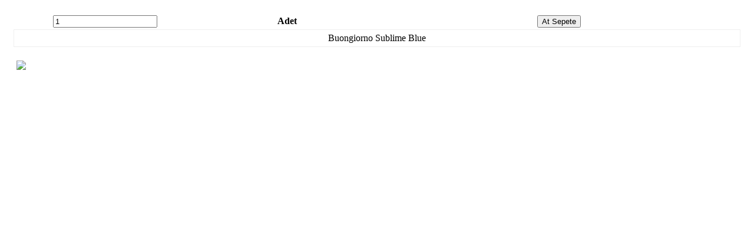

--- FILE ---
content_type: text/html; charset=utf-8
request_url: https://www.kehribargida.com.tr/SepeteAt.aspx?UrunID=1359&&Marka=Buongiorno&&Model=Buongiorno%20Sublime%20Blue&&StokKodu=S%C4%B1c23&&Resim=SublimeBlu.jpg&&Fiyat=719,94
body_size: 10332
content:

<!DOCTYPE html>

<html xmlns="http://www.w3.org/1999/xhtml">
<head><title>
	Sepete At
</title><meta charset="utf-8" /><link rel="SHORTCUT ICON" href="ikon.png" /><meta http-equiv="X-UA-Compatible" content="IE=edge" /><meta name="viewport" content="width=device-width, initial-scale=1" /><meta name="author" content="Umut Aras" /><link href="Panel/vendor/bootstrap/css/bootstrap.min.css" rel="stylesheet" /><link href="Panel/dist/css/sb-admin-2.css" rel="stylesheet" /><link href="Panel/vendor/font-awesome/css/font-awesome.min.css" rel="stylesheet" type="text/css" /></head>
<body  oncontextmenu="return false;">
    <form name="form1" method="post" action="./SepeteAt.aspx?UrunID=1359&amp;&amp;&amp;&amp;&amp;&amp;Marka=Buongiorno&amp;Model=Buongiorno+Sublime+Blue&amp;StokKodu=S%u0131c23&amp;Resim=SublimeBlu.jpg&amp;Fiyat=719%2c94" onsubmit="javascript:return WebForm_OnSubmit();" id="form1">
<div>
<input type="hidden" name="ToolkitScriptManager1_HiddenField" id="ToolkitScriptManager1_HiddenField" value="" />
<input type="hidden" name="__EVENTTARGET" id="__EVENTTARGET" value="" />
<input type="hidden" name="__EVENTARGUMENT" id="__EVENTARGUMENT" value="" />
<input type="hidden" name="__VIEWSTATE" id="__VIEWSTATE" value="aO8UJltuZSMch58TzvY2srEDuwS/QQlNEO243l/qsGT+lA6bJ4PGR3FHmeDpg/hmVc3tPgyXVXeWUg8OsyvQqvM0Ol8/1KUlWXK1lITUCMI=" />
</div>

<script type="text/javascript">
//<![CDATA[
var theForm = document.forms['form1'];
if (!theForm) {
    theForm = document.form1;
}
function __doPostBack(eventTarget, eventArgument) {
    if (!theForm.onsubmit || (theForm.onsubmit() != false)) {
        theForm.__EVENTTARGET.value = eventTarget;
        theForm.__EVENTARGUMENT.value = eventArgument;
        theForm.submit();
    }
}
//]]>
</script>


<script src="/WebResource.axd?d=pynGkmcFUV13He1Qd6_TZMayecKUkYuLSoXX5Tb0CnMWCiTUOjDV9ieYmeqezdG_fcmSR_AgN9sNp6UwOtggZg2&amp;t=638901644248157332" type="text/javascript"></script>


<script src="/ScriptResource.axd?d=nv7asgRUU0tRmHNR2D6t1NOF_t5NSdo9_dDJvc8PuphZhBRdt57tbec8q9rGl1kEtje8h2u2-NqFBQ6ZZycwmEL4BolF-ZtEvnv2weYM1EX6k4Mdfwp_WnM2-alQ9yz5WGjgbwD7r970GntU67Uasw2&amp;t=ffffffff93d1c106" type="text/javascript"></script>
<script type="text/javascript">
//<![CDATA[
var __cultureInfo = {"name":"tr-TR","numberFormat":{"CurrencyDecimalDigits":2,"CurrencyDecimalSeparator":",","IsReadOnly":true,"CurrencyGroupSizes":[3],"NumberGroupSizes":[3],"PercentGroupSizes":[3],"CurrencyGroupSeparator":".","CurrencySymbol":"₺","NaNSymbol":"NaN","CurrencyNegativePattern":1,"NumberNegativePattern":1,"PercentPositivePattern":2,"PercentNegativePattern":2,"NegativeInfinitySymbol":"-∞","NegativeSign":"-","NumberDecimalDigits":2,"NumberDecimalSeparator":",","NumberGroupSeparator":".","CurrencyPositivePattern":0,"PositiveInfinitySymbol":"∞","PositiveSign":"+","PercentDecimalDigits":2,"PercentDecimalSeparator":",","PercentGroupSeparator":".","PercentSymbol":"%","PerMilleSymbol":"‰","NativeDigits":["0","1","2","3","4","5","6","7","8","9"],"DigitSubstitution":1},"dateTimeFormat":{"AMDesignator":"ÖÖ","Calendar":{"MinSupportedDateTime":"\/Date(-62135596800000)\/","MaxSupportedDateTime":"\/Date(253402289999999)\/","AlgorithmType":1,"CalendarType":1,"Eras":[1],"TwoDigitYearMax":2029,"IsReadOnly":true},"DateSeparator":".","FirstDayOfWeek":1,"CalendarWeekRule":0,"FullDateTimePattern":"d MMMM yyyy dddd HH:mm:ss","LongDatePattern":"d MMMM yyyy dddd","LongTimePattern":"HH:mm:ss","MonthDayPattern":"d MMMM","PMDesignator":"ÖS","RFC1123Pattern":"ddd, dd MMM yyyy HH\u0027:\u0027mm\u0027:\u0027ss \u0027GMT\u0027","ShortDatePattern":"d.MM.yyyy","ShortTimePattern":"HH:mm","SortableDateTimePattern":"yyyy\u0027-\u0027MM\u0027-\u0027dd\u0027T\u0027HH\u0027:\u0027mm\u0027:\u0027ss","TimeSeparator":":","UniversalSortableDateTimePattern":"yyyy\u0027-\u0027MM\u0027-\u0027dd HH\u0027:\u0027mm\u0027:\u0027ss\u0027Z\u0027","YearMonthPattern":"MMMM yyyy","AbbreviatedDayNames":["Paz","Pzt","Sal","Çar","Per","Cum","Cmt"],"ShortestDayNames":["Pa","Pt","Sa","Ça","Pe","Cu","Ct"],"DayNames":["Pazar","Pazartesi","Salı","Çarşamba","Perşembe","Cuma","Cumartesi"],"AbbreviatedMonthNames":["Oca","Şub","Mar","Nis","May","Haz","Tem","Ağu","Eyl","Eki","Kas","Ara",""],"MonthNames":["Ocak","Şubat","Mart","Nisan","Mayıs","Haziran","Temmuz","Ağustos","Eylül","Ekim","Kasım","Aralık",""],"IsReadOnly":true,"NativeCalendarName":"Miladi Takvim","AbbreviatedMonthGenitiveNames":["Oca","Şub","Mar","Nis","May","Haz","Tem","Ağu","Eyl","Eki","Kas","Ara",""],"MonthGenitiveNames":["Ocak","Şubat","Mart","Nisan","Mayıs","Haziran","Temmuz","Ağustos","Eylül","Ekim","Kasım","Aralık",""]},"eras":[1,"MS",null,0]};//]]>
</script>

<script src="/ScriptResource.axd?d=mot4wPY2UPdk4TZIxKq7uZl5QqiF8d2JHm1joZWcW5m7XCuDLn-W7SutsIlqr2CN2WEeC1Fw1-bS65hGn04IFfT7JOIvbUCcamtysgGq9t9c2XhYQwKsFbd6ZArU7Mu30&amp;t=ffffffffb9f20bde" type="text/javascript"></script>
<script type="text/javascript">
//<![CDATA[
if (typeof(Sys) === 'undefined') throw new Error('ASP.NET Ajax istemci tarafı çerçevesi yüklenemedi.');
//]]>
</script>

<script src="/ScriptResource.axd?d=GXsFJvS8ShiAY8R0lJdulQUbVfWuWyckz98MZEgs6OSMcV-TVua99Cs9Xc5801X7M7N3bhVHg6l5bDpN5AcNflVHpuXI-aW3OEObvHbTXCs8-dfzOpXIuUQV8Q9_DwTgsww_hBbcmbxrNF3oa_GAfQ2&amp;t=ffffffffb9f20bde" type="text/javascript"></script>
<script src="/SepeteAt.aspx?_TSM_HiddenField_=ToolkitScriptManager1_HiddenField&amp;_TSM_CombinedScripts_=%3b%3bAjaxControlToolkit%2c+Version%3d3.0.31106.0%2c+Culture%3dneutral%2c+PublicKeyToken%3d28f01b0e84b6d53e%3atr-TR%3a86f3ec8f-e11f-41a4-a4db-54c6e3efc9b3%3a475a4ef5%3aeffe2a26%3a3ac3e789" type="text/javascript"></script>
<script type="text/javascript">
//<![CDATA[
function WebForm_OnSubmit() {
if (typeof(ValidatorOnSubmit) == "function" && ValidatorOnSubmit() == false) return false;
return true;
}
//]]>
</script>

<div>

	<input type="hidden" name="__VIEWSTATEGENERATOR" id="__VIEWSTATEGENERATOR" value="E3DA7092" />
</div>
                    <script type="text/javascript">
//<![CDATA[
Sys.WebForms.PageRequestManager._initialize('ToolkitScriptManager1', 'form1', [], [], [], 90, '');
//]]>
</script>

<div id="wrapper" style="padding: 15px">
            <div class="row">
                <div class="col-lg-12">
                    <div class="panel panel-default">
                        <div class="panel-heading">
                            <div class="row">
                                <div class="col-lg-12">
                                    <table style="width: 100%">
                                        <tr>
                                            <td style="width: 25%" valign="middle" align="center">
                                            <input name="AdetTextBox" type="text" value="1" id="AdetTextBox" tabindex="1" class="form-control" autocomplete="off" /> 
                                                   
                                            </td>
                                            <td style="width: 25%; font-weight: bold;" valign="middle" align="center">
                                            Adet<span id="RequiredFieldValidator3" style="color:Red;display:none;">!!!</span>
                                            </td>
                                            <td style="width: 50%" valign="middle" align="center">
                                            <input type="submit" name="ButtonAtSepete" value="At Sepete" onclick="javascript:WebForm_DoPostBackWithOptions(new WebForm_PostBackOptions(&quot;ButtonAtSepete&quot;, &quot;&quot;, true, &quot;Ekle&quot;, &quot;&quot;, false, false))" id="ButtonAtSepete" tabindex="20" class="btn btn-xl btn-success btn-block" />  
                                            </td>
                                        </tr>
                                    </table>
                                </div>
                             </div>                            
                        </div>
                        <div class="panel-body">
                            <div class="row" style="padding: 5px; border: 1px solid #EFEFEF; text-align: center; font-size: medium">
                                <span id="LabelModel">Buongiorno Sublime Blue</span>                            
                             </div>
                            <br />
                            <div class="row" style="padding: 5px">
                                 <img id="ImageResim" src="Panel/Dokumanlar/SublimeBlu.jpg" style="width:100%;border-width:0px;" />                                  
                             </div>
                        </div>
                        <!-- /.panel-body -->
                    </div>
                    <!-- /.panel -->
                </div>
                <!-- /.col-lg-12 -->
            </div>
        </div>
    
<script type="text/javascript">
//<![CDATA[
var Page_Validators =  new Array(document.getElementById("RequiredFieldValidator3"));
//]]>
</script>

<script type="text/javascript">
//<![CDATA[
var RequiredFieldValidator3 = document.all ? document.all["RequiredFieldValidator3"] : document.getElementById("RequiredFieldValidator3");
RequiredFieldValidator3.controltovalidate = "AdetTextBox";
RequiredFieldValidator3.display = "Dynamic";
RequiredFieldValidator3.validationGroup = "Ekle";
RequiredFieldValidator3.evaluationfunction = "RequiredFieldValidatorEvaluateIsValid";
RequiredFieldValidator3.initialvalue = "";
//]]>
</script>


<script type="text/javascript">
//<![CDATA[
(function() {var fn = function() {$get('ToolkitScriptManager1_HiddenField').value = '';Sys.Application.remove_init(fn);};Sys.Application.add_init(fn);})();
var Page_ValidationActive = false;
if (typeof(ValidatorOnLoad) == "function") {
    ValidatorOnLoad();
}

function ValidatorOnSubmit() {
    if (Page_ValidationActive) {
        return ValidatorCommonOnSubmit();
    }
    else {
        return true;
    }
}
        Sys.Application.add_init(function() {
    $create(Sys.Extended.UI.FilteredTextBoxBehavior, {"FilterType":2,"id":"FilteredTextBoxExtender4"}, null, null, $get("AdetTextBox"));
});

document.getElementById('RequiredFieldValidator3').dispose = function() {
    Array.remove(Page_Validators, document.getElementById('RequiredFieldValidator3'));
}
//]]>
</script>
</form>
</body>
</html>


--- FILE ---
content_type: application/x-javascript
request_url: https://www.kehribargida.com.tr/SepeteAt.aspx?_TSM_HiddenField_=ToolkitScriptManager1_HiddenField&_TSM_CombinedScripts_=%3b%3bAjaxControlToolkit%2c+Version%3d3.0.31106.0%2c+Culture%3dneutral%2c+PublicKeyToken%3d28f01b0e84b6d53e%3atr-TR%3a86f3ec8f-e11f-41a4-a4db-54c6e3efc9b3%3a475a4ef5%3aeffe2a26%3a3ac3e789
body_size: 11792
content:
//START Common.Common.js
(function(){var scriptName="ExtendedCommon";function execute(){var u="WatermarkChanged",t="HTML",s="BODY",r="hiddenInputToUpdateATBuffer_CommonToolkitScripts",q="HTMLEvents",d="mousemove",b="MouseEvents",a="UIEvents",c="display",p="DXImageTransform.Microsoft.Alpha",j="value",o="absolute",n="hidden",e="none",k="px",i="element",m="undefined",l=null,h=false,g="Sys.Extended.UI.BoxSide",f=true,version=Sys.version;if(!version&&!Sys._versionChecked){Sys._versionChecked=f;throw new Error("AjaxControlToolkit requires ASP.NET Ajax 4.0 scripts. Ensure the correct version of the scripts are referenced. If you are using an ASP.NET ScriptManager, switch to the AjaxScriptManager in System.Web.Ajax.dll, or use the ToolkitScriptManager in AjaxControlToolkit.dll.");}Type.registerNamespace("Sys.Extended.UI");Sys.Extended.UI.BoxSide=function(){};Sys.Extended.UI.BoxSide.prototype={Top:0,Right:1,Bottom:2,Left:3};Sys.Extended.UI.BoxSide.registerEnum(g,h);Sys.Extended.UI._CommonToolkitScripts=function(){};Sys.Extended.UI._CommonToolkitScripts.prototype={_borderStyleNames:["borderTopStyle","borderRightStyle","borderBottomStyle","borderLeftStyle"],_borderWidthNames:["borderTopWidth","borderRightWidth","borderBottomWidth","borderLeftWidth"],_paddingWidthNames:["paddingTop","paddingRight","paddingBottom","paddingLeft"],_marginWidthNames:["marginTop","marginRight","marginBottom","marginLeft"],getCurrentStyle:function(b,c,d){var a=l;if(b){if(b.currentStyle)a=b.currentStyle[c];else if(document.defaultView&&document.defaultView.getComputedStyle){var e=document.defaultView.getComputedStyle(b,l);if(e)a=e[c]}if(!a&&b.style.getPropertyValue)a=b.style.getPropertyValue(c);else if(!a&&b.style.getAttribute)a=b.style.getAttribute(c)}if(!a||a==""||typeof a===m)if(typeof d!=m)a=d;else a=l;return a},getInheritedBackgroundColor:function(d){var c="backgroundColor",a="#FFFFFF";if(!d)return a;var b=this.getCurrentStyle(d,c);try{while(!b||b==""||b=="transparent"||b=="rgba(0, 0, 0, 0)"){d=d.parentNode;if(!d)b=a;else b=this.getCurrentStyle(d,c)}}catch(e){b=a}return b},getLocation:function(a){return Sys.UI.DomElement.getLocation(a)},setLocation:function(b,a){Sys.UI.DomElement.setLocation(b,a.x,a.y)},getContentSize:function(a){if(!a)throw Error.argumentNull(i);var d=this.getSize(a),c=this.getBorderBox(a),b=this.getPaddingBox(a);return {width:d.width-c.horizontal-b.horizontal,height:d.height-c.vertical-b.vertical}},getSize:function(a){if(!a)throw Error.argumentNull(i);return {width:a.offsetWidth,height:a.offsetHeight}},setContentSize:function(a,c){var b="border-box",d=this;if(!a)throw Error.argumentNull(i);if(!c)throw Error.argumentNull("size");if(d.getCurrentStyle(a,"MozBoxSizing")==b||d.getCurrentStyle(a,"BoxSizing")==b){var f=d.getBorderBox(a),e=d.getPaddingBox(a);c={width:c.width+f.horizontal+e.horizontal,height:c.height+f.vertical+e.vertical}}a.style.width=c.width.toString()+k;a.style.height=c.height.toString()+k},setSize:function(a,b){if(!a)throw Error.argumentNull(i);if(!b)throw Error.argumentNull("size");var d=this.getBorderBox(a),c=this.getPaddingBox(a),e={width:b.width-d.horizontal-c.horizontal,height:b.height-d.vertical-c.vertical};this.setContentSize(a,e)},getBounds:function(a){return Sys.UI.DomElement.getBounds(a)},setBounds:function(a,b){if(!a)throw Error.argumentNull(i);if(!b)throw Error.argumentNull("bounds");this.setSize(a,b);$common.setLocation(a,b)},getClientBounds:function(){var b,a;if(document.compatMode=="CSS1Compat"){b=document.documentElement.clientWidth;a=document.documentElement.clientHeight}else{b=document.body.clientWidth;a=document.body.clientHeight}return new Sys.UI.Bounds(0,0,b,a)},getMarginBox:function(b){var c=this;if(!b)throw Error.argumentNull(i);var a={top:c.getMargin(b,Sys.Extended.UI.BoxSide.Top),right:c.getMargin(b,Sys.Extended.UI.BoxSide.Right),bottom:c.getMargin(b,Sys.Extended.UI.BoxSide.Bottom),left:c.getMargin(b,Sys.Extended.UI.BoxSide.Left)};a.horizontal=a.left+a.right;a.vertical=a.top+a.bottom;return a},getBorderBox:function(b){var c=this;if(!b)throw Error.argumentNull(i);var a={top:c.getBorderWidth(b,Sys.Extended.UI.BoxSide.Top),right:c.getBorderWidth(b,Sys.Extended.UI.BoxSide.Right),bottom:c.getBorderWidth(b,Sys.Extended.UI.BoxSide.Bottom),left:c.getBorderWidth(b,Sys.Extended.UI.BoxSide.Left)};a.horizontal=a.left+a.right;a.vertical=a.top+a.bottom;return a},getPaddingBox:function(b){var c=this;if(!b)throw Error.argumentNull(i);var a={top:c.getPadding(b,Sys.Extended.UI.BoxSide.Top),right:c.getPadding(b,Sys.Extended.UI.BoxSide.Right),bottom:c.getPadding(b,Sys.Extended.UI.BoxSide.Bottom),left:c.getPadding(b,Sys.Extended.UI.BoxSide.Left)};a.horizontal=a.left+a.right;a.vertical=a.top+a.bottom;return a},isBorderVisible:function(b,a){if(!b)throw Error.argumentNull(i);if(a<Sys.Extended.UI.BoxSide.Top||a>Sys.Extended.UI.BoxSide.Left)throw Error.argumentOutOfRange(String.format(Sys.Res.enumInvalidValue,a,g));var d=this._borderStyleNames[a],c=this.getCurrentStyle(b,d);return c!=e},getMargin:function(b,a){if(!b)throw Error.argumentNull(i);if(a<Sys.Extended.UI.BoxSide.Top||a>Sys.Extended.UI.BoxSide.Left)throw Error.argumentOutOfRange(String.format(Sys.Res.enumInvalidValue,a,g));var d=this._marginWidthNames[a],c=this.getCurrentStyle(b,d);try{return this.parsePadding(c)}catch(e){return 0}},getBorderWidth:function(c,a){var b=this;if(!c)throw Error.argumentNull(i);if(a<Sys.Extended.UI.BoxSide.Top||a>Sys.Extended.UI.BoxSide.Left)throw Error.argumentOutOfRange(String.format(Sys.Res.enumInvalidValue,a,g));if(!b.isBorderVisible(c,a))return 0;var e=b._borderWidthNames[a],d=b.getCurrentStyle(c,e);return b.parseBorderWidth(d)},getPadding:function(b,a){if(!b)throw Error.argumentNull(i);if(a<Sys.Extended.UI.BoxSide.Top||a>Sys.Extended.UI.BoxSide.Left)throw Error.argumentOutOfRange(String.format(Sys.Res.enumInvalidValue,a,g));var d=this._paddingWidthNames[a],c=this.getCurrentStyle(b,d);return this.parsePadding(c)},parseBorderWidth:function(g){var d="thick",c="medium",b="thin",h=this;if(!h._borderThicknesses){var f={},a=document.createElement("div");a.style.visibility=n;a.style.position=o;a.style.fontSize="1px";document.body.appendChild(a);var e=document.createElement("div");e.style.height="0px";e.style.overflow=n;a.appendChild(e);var i=a.offsetHeight;e.style.borderTop="solid black";e.style.borderTopWidth=b;f[b]=a.offsetHeight-i;e.style.borderTopWidth=c;f[c]=a.offsetHeight-i;e.style.borderTopWidth=d;f[d]=a.offsetHeight-i;a.removeChild(e);document.body.removeChild(a);h._borderThicknesses=f}if(g){switch(g){case b:case c:case d:return h._borderThicknesses[g];case "inherit":return 0}var j=h.parseUnit(g);Sys.Debug.assert(j.type==k,String.format(Sys.Extended.UI.Resources.Common_InvalidBorderWidthUnit,j.type));return j.size}return 0},parsePadding:function(a){if(a){if(a=="inherit")return 0;var b=this.parseUnit(a);b.type!==k&&Sys.Debug.fail(String.format(Sys.Extended.UI.Resources.Common_InvalidPaddingUnit,b.type));return b.size}return 0},parseUnit:function(a){if(!a)throw Error.argumentNull(j);a=a.trim().toLowerCase();for(var g=a.length,c=-1,f=0;f<g;f++){var b=a.substr(f,1);if((b<"0"||b>"9")&&b!="-"&&b!="."&&b!=",")break;c=f}if(c==-1)throw Error.create(Sys.Extended.UI.Resources.Common_UnitHasNoDigits);var e,d;if(c<g-1)e=a.substring(c+1).trim();else e=k;d=parseFloat(a.substr(0,c+1));if(e==k)d=Math.floor(d);return {size:d,type:e}},getElementOpacity:function(a){if(!a)throw Error.argumentNull(i);var b=h,c;if(a.filters){var e=a.filters;if(e.length!==0){var d=e[p];if(d){c=d.opacity/100;b=f}}}else{c=this.getCurrentStyle(a,"opacity",1);b=f}if(b===h)return 1;return parseFloat(c)},setElementOpacity:function(a,b){if(!a)throw Error.argumentNull(i);if(a.filters){var e=a.filters,c=f;if(e.length!==0){var d=e[p];if(d){c=h;d.opacity=b*100}}if(c)a.style.filter="progid:DXImageTransform.Microsoft.Alpha(opacity="+b*100+")"}else a.style.opacity=b},getVisible:function(a){return a&&e!=$common.getCurrentStyle(a,c)&&n!=$common.getCurrentStyle(a,"visibility")},setVisible:function(a,b){if(a&&b!=$common.getVisible(a)){if(b)if(a.style.removeAttribute)a.style.removeAttribute(c);else a.style.removeProperty(c);else a.style.display=e;a.style.visibility=b?"visible":n}},resolveFunction:function(value){if(value)if(value instanceof Function)return value;else if(String.isInstanceOfType(value)&&value.length>0){var func;if((func=window[value])instanceof Function)return func;else if((func=eval(value))instanceof Function)return func}return l},addCssClasses:function(c,b){for(var a=0;a<b.length;a++)Sys.UI.DomElement.addCssClass(c,b[a])},removeCssClasses:function(c,b){for(var a=0;a<b.length;a++)Sys.UI.DomElement.removeCssClass(c,b[a])},setStyle:function(a,b){$common.applyProperties(a.style,b)},removeHandlers:function(c,a){for(var b in a)$removeHandler(c,b,a[b])},overlaps:function(a,b){return a.x<b.x+b.width&&b.x<a.x+a.width&&a.y<b.y+b.height&&b.y<a.y+a.height},containsPoint:function(a,b,c){return b>=a.x&&b<a.x+a.width&&c>=a.y&&c<a.y+a.height},isKeyDigit:function(a){return 48<=a&&a<=57},isKeyNavigation:function(a){return Sys.UI.Key.left<=a&&a<=Sys.UI.Key.down},padLeft:function(c,b,d,a){return $common._pad(c,b||2,d||" ","l",a||h)},padRight:function(c,b,d,a){return $common._pad(c,b||2,d||" ","r",a||h)},_pad:function(c,b,h,e,g){c=c.toString();var f=c.length,d=new Sys.StringBuilder;e=="r"&&d.append(c);while(f<b){d.append(h);f++}e=="l"&&d.append(c);var a=d.toString();if(g&&a.length>b)if(e=="l")a=a.substr(a.length-b,b);else a=a.substr(0,b);return a},__DOMEvents:{focusin:{eventGroup:a,init:function(a){a.initUIEvent("focusin",f,h,window,1)}},focusout:{eventGroup:a,init:function(a){a.initUIEvent("focusout",f,h,window,1)}},activate:{eventGroup:a,init:function(a){a.initUIEvent("activate",f,f,window,1)}},focus:{eventGroup:a,init:function(a){a.initUIEvent("focus",h,h,window,1)}},blur:{eventGroup:a,init:function(a){a.initUIEvent("blur",h,h,window,1)}},click:{eventGroup:b,init:function(b,a){b.initMouseEvent("click",f,f,window,1,a.screenX||0,a.screenY||0,a.clientX||0,a.clientY||0,a.ctrlKey||h,a.altKey||h,a.shiftKey||h,a.metaKey||h,a.button||0,a.relatedTarget||l)}},dblclick:{eventGroup:b,init:function(b,a){b.initMouseEvent("click",f,f,window,2,a.screenX||0,a.screenY||0,a.clientX||0,a.clientY||0,a.ctrlKey||h,a.altKey||h,a.shiftKey||h,a.metaKey||h,a.button||0,a.relatedTarget||l)}},mousedown:{eventGroup:b,init:function(b,a){b.initMouseEvent("mousedown",f,f,window,1,a.screenX||0,a.screenY||0,a.clientX||0,a.clientY||0,a.ctrlKey||h,a.altKey||h,a.shiftKey||h,a.metaKey||h,a.button||0,a.relatedTarget||l)}},mouseup:{eventGroup:b,init:function(b,a){b.initMouseEvent("mouseup",f,f,window,1,a.screenX||0,a.screenY||0,a.clientX||0,a.clientY||0,a.ctrlKey||h,a.altKey||h,a.shiftKey||h,a.metaKey||h,a.button||0,a.relatedTarget||l)}},mouseover:{eventGroup:b,init:function(b,a){b.initMouseEvent("mouseover",f,f,window,1,a.screenX||0,a.screenY||0,a.clientX||0,a.clientY||0,a.ctrlKey||h,a.altKey||h,a.shiftKey||h,a.metaKey||h,a.button||0,a.relatedTarget||l)}},mousemove:{eventGroup:b,init:function(b,a){b.initMouseEvent(d,f,f,window,1,a.screenX||0,a.screenY||0,a.clientX||0,a.clientY||0,a.ctrlKey||h,a.altKey||h,a.shiftKey||h,a.metaKey||h,a.button||0,a.relatedTarget||l)}},mouseout:{eventGroup:b,init:function(b,a){b.initMouseEvent(d,f,f,window,1,a.screenX||0,a.screenY||0,a.clientX||0,a.clientY||0,a.ctrlKey||h,a.altKey||h,a.shiftKey||h,a.metaKey||h,a.button||0,a.relatedTarget||l)}},load:{eventGroup:q,init:function(a){a.initEvent("load",h,h)}},unload:{eventGroup:q,init:function(a){a.initEvent("unload",h,h)}},select:{eventGroup:q,init:function(a){a.initEvent("select",f,h)}},change:{eventGroup:q,init:function(a){a.initEvent("change",f,h)}},submit:{eventGroup:q,init:function(a){a.initEvent("submit",f,f)}},reset:{eventGroup:q,init:function(a){a.initEvent("reset",f,h)}},resize:{eventGroup:q,init:function(a){a.initEvent("resize",f,h)}},scroll:{eventGroup:q,init:function(a){a.initEvent("scroll",f,h)}}},tryFireRawEvent:function(a,b){try{if(a.fireEvent){a.fireEvent("on"+b.type,b);return f}else if(a.dispatchEvent){a.dispatchEvent(b);return f}}catch(c){}return h},tryFireEvent:function(e,d,c){try{if(document.createEventObject){var a=document.createEventObject();$common.applyProperties(a,c||{});e.fireEvent("on"+d,a);return f}else if(document.createEvent){var b=$common.__DOMEvents[d];if(b){var a=document.createEvent(b.eventGroup);b.init(a,c||{});e.dispatchEvent(a);return f}}}catch(f){}return h},wrapElement:function(a,b,c){var d=a.parentNode;d.replaceChild(b,a);(c||b).appendChild(a)},unwrapElement:function(b,a){var c=a.parentNode;if(c!=l){$common.removeElement(b);c.replaceChild(b,a)}},removeElement:function(a){var b=a.parentNode;b!=l&&b.removeChild(a)},applyProperties:function(d,c){for(var b in c){var a=c[b];if(a!=l&&Object.getType(a)===Object){var e=d[b];$common.applyProperties(e,a)}else d[b]=a}},createElementFromTemplate:function(a,h,c){if(typeof a.nameTable!=m){var e=a.nameTable;if(String.isInstanceOfType(e))e=c[e];if(e!=l)c=e}var j=l;if(typeof a.name!==m)j=a.name;var b=document.createElement(a.nodeName);if(typeof a.name!==m&&c)c[a.name]=b;if(typeof a.parent!==m&&h==l){var f=a.parent;if(String.isInstanceOfType(f))f=c[f];if(f!=l)h=f}typeof a.properties!==m&&a.properties!=l&&$common.applyProperties(b,a.properties);typeof a.cssClasses!==m&&a.cssClasses!=l&&$common.addCssClasses(b,a.cssClasses);typeof a.events!==m&&a.events!=l&&$addHandlers(b,a.events);typeof a.visible!==m&&a.visible!=l&&this.setVisible(b,a.visible);h&&h.appendChild(b);typeof a.opacity!==m&&a.opacity!=l&&$common.setElementOpacity(b,a.opacity);if(typeof a.children!==m&&a.children!=l)for(var i=0;i<a.children.length;i++){var k=a.children[i];$common.createElementFromTemplate(k,b,c)}var g=b;if(typeof a.contentPresenter!==m&&a.contentPresenter!=l)g=c[g];if(typeof a.content!==m&&a.content!=l){var d=a.content;if(String.isInstanceOfType(d))d=c[d];if(d.parentNode)$common.wrapElement(d,b,g);else g.appendChild(d)}return b},prepareHiddenElementForATDeviceUpdate:function(){var a=document.getElementById(r);if(!a){var a=document.createElement("input");a.setAttribute("type",n);a.setAttribute(j,"1");a.setAttribute("id",r);a.setAttribute("name",r);document.forms[0]&&document.forms[0].appendChild(a)}},updateFormToRefreshATDeviceBuffer:function(){var a=document.getElementById(r);if(a)if(a.getAttribute(j)=="1")a.setAttribute(j,"0");else a.setAttribute(j,"1")},appendElementToFormOrBody:function(a){if(document.forms&&document.forms[0])document.forms[0].appendChild(a);else document.body.appendChild(a)}};if(document.documentElement.getBoundingClientRect)Sys.UI.DomElement.getLocation=function(b){if(b.self||b.nodeType===9||b===document.documentElement||b.parentNode===b.ownerDocument.documentElement)return new Sys.UI.Point(0,0);var f=b.getBoundingClientRect();if(!f)return new Sys.UI.Point(0,0);var k,e=b.ownerDocument.documentElement,c=Math.round(f.left)+e.scrollLeft,d=Math.round(f.top)+e.scrollTop;if(Sys.Browser.agent===Sys.Browser.InternetExplorer){try{var g=b.ownerDocument.parentWindow.frameElement||l;if(g){var h=g.frameBorder==="0"||g.frameBorder==="no"?2:0;c+=h;d+=h}}catch(l){}if(Sys.Browser.version===7&&!document.documentMode){var i=document.body,j=i.getBoundingClientRect(),a=(j.right-j.left)/i.clientWidth;a=Math.round(a*100);a=(a-a%5)/100;if(!isNaN(a)&&a!==1){c=Math.round(c/a);d=Math.round(d/a)}}if((document.documentMode||0)<8){c-=e.clientLeft;d-=e.clientTop}}return new Sys.UI.Point(c,d)};else if(Sys.Browser.agent===Sys.Browser.Safari)Sys.UI.DomElement.getLocation=function(c){if(c.window&&c.window===c||c.nodeType===9)return new Sys.UI.Point(0,0);for(var d=0,e=0,j=l,g=l,b,a=c;a;j=a,g=b,a=a.offsetParent){b=Sys.UI.DomElement._getCurrentStyle(a);var f=a.tagName?a.tagName.toUpperCase():l;if((a.offsetLeft||a.offsetTop)&&(f!==s||(!g||g.position!==o))){d+=a.offsetLeft;e+=a.offsetTop}if(j&&Sys.Browser.version>=3){d+=parseInt(b.borderLeftWidth);e+=parseInt(b.borderTopWidth)}}b=Sys.UI.DomElement._getCurrentStyle(c);var h=b?b.position:l;if(!h||h!==o)for(a=c.parentNode;a;a=a.parentNode){f=a.tagName?a.tagName.toUpperCase():l;if(f!==s&&f!==t&&(a.scrollLeft||a.scrollTop)){d-=a.scrollLeft||0;e-=a.scrollTop||0}b=Sys.UI.DomElement._getCurrentStyle(a);var i=b?b.position:l;if(i&&i===o)break}return new Sys.UI.Point(d,e)};else Sys.UI.DomElement.getLocation=function(d){if(d.window&&d.window===d||d.nodeType===9)return new Sys.UI.Point(0,0);for(var e=0,f=0,i=l,g=l,b=l,a=d;a;i=a,g=b,a=a.offsetParent){var c=a.tagName?a.tagName.toUpperCase():l;b=Sys.UI.DomElement._getCurrentStyle(a);if((a.offsetLeft||a.offsetTop)&&!(c===s&&(!g||g.position!==o))){e+=a.offsetLeft;f+=a.offsetTop}if(i!==l&&b){if(c!=="TABLE"&&c!=="TD"&&c!==t){e+=parseInt(b.borderLeftWidth)||0;f+=parseInt(b.borderTopWidth)||0}if(c==="TABLE"&&(b.position==="relative"||b.position===o)){e+=parseInt(b.marginLeft)||0;f+=parseInt(b.marginTop)||0}}}b=Sys.UI.DomElement._getCurrentStyle(d);var h=b?b.position:l;if(!h||h!==o)for(a=d.parentNode;a;a=a.parentNode){c=a.tagName?a.tagName.toUpperCase():l;if(c!==s&&c!==t&&(a.scrollLeft||a.scrollTop)){e-=a.scrollLeft||0;f-=a.scrollTop||0;b=Sys.UI.DomElement._getCurrentStyle(a);if(b){e+=parseInt(b.borderLeftWidth)||0;f+=parseInt(b.borderTopWidth)||0}}}return new Sys.UI.Point(e,f)};CommonToolkitScripts=Sys.Extended.UI.CommonToolkitScripts=new Sys.Extended.UI._CommonToolkitScripts;$common=CommonToolkitScripts;Sys.UI.DomElement.getVisible=$common.getVisible;Sys.UI.DomElement.setVisible=$common.setVisible;Sys.UI.Control.overlaps=$common.overlaps;Sys.Extended.UI._DomUtility=function(){};Sys.Extended.UI._DomUtility.prototype={isDescendant:function(c,b){for(var a=b.parentNode;a!=l;a=a.parentNode)if(a==c)return f;return h},isDescendantOrSelf:function(b,a){if(b===a)return f;return Sys.Extended.UI.DomUtility.isDescendant(b,a)},isAncestor:function(a,b){return Sys.Extended.UI.DomUtility.isDescendant(b,a)},isAncestorOrSelf:function(a,b){if(a===b)return f;return Sys.Extended.UI.DomUtility.isDescendant(b,a)},isSibling:function(d,c){for(var b=d.parentNode,a=0;a<b.childNodes.length;a++)if(b.childNodes[a]==c)return f;return h}};Sys.Extended.UI._DomUtility.registerClass("Sys.Extended.UI._DomUtility");Sys.Extended.UI.DomUtility=new Sys.Extended.UI._DomUtility;Sys.Extended.UI.TextBoxWrapper=function(b){var a=this;Sys.Extended.UI.TextBoxWrapper.initializeBase(a,[b]);a._current=b.value;a._watermark=l;a._isWatermarked=h};Sys.Extended.UI.TextBoxWrapper.prototype={dispose:function(){this.get_element().TextBoxWrapper=l;Sys.Extended.UI.TextBoxWrapper.callBaseMethod(this,"dispose")},get_Current:function(){this._current=this.get_element().value;return this._current},set_Current:function(a){this._current=a;this._updateElement()},get_Value:function(){if(this.get_IsWatermarked())return "";else return this.get_Current()},set_Value:function(b){var a=this;a.set_Current(b);if(!b||0==b.length)l!=a._watermark&&a.set_IsWatermarked(f);else a.set_IsWatermarked(h)},get_Watermark:function(){return this._watermark},set_Watermark:function(a){this._watermark=a;this._updateElement()},get_IsWatermarked:function(){return this._isWatermarked},set_IsWatermarked:function(b){var a=this;if(a._isWatermarked!=b){a._isWatermarked=b;a._updateElement();a._raiseWatermarkChanged()}},_updateElement:function(){var a=this,b=a.get_element();if(a._isWatermarked){if(b.value!=a._watermark)b.value=a._watermark}else if(b.value!=a._current)b.value=a._current},add_WatermarkChanged:function(a){this.get_events().addHandler(u,a)},remove_WatermarkChanged:function(a){this.get_events().removeHandler(u,a)},_raiseWatermarkChanged:function(){var a=this.get_events().getHandler(u);a&&a(this,Sys.EventArgs.Empty)}};Sys.Extended.UI.TextBoxWrapper.get_Wrapper=function(a){if(l==a.TextBoxWrapper)a.TextBoxWrapper=new Sys.Extended.UI.TextBoxWrapper(a);return a.TextBoxWrapper};Sys.Extended.UI.TextBoxWrapper.registerClass("Sys.Extended.UI.TextBoxWrapper",Sys.UI.Behavior);Sys.Extended.UI.TextBoxWrapper.validatorGetValue=function(b){var a=$get(b);if(a&&a.TextBoxWrapper)return a.TextBoxWrapper.get_Value();return Sys.Extended.UI.TextBoxWrapper._originalValidatorGetValue(b)};if(typeof ValidatorGetValue=="function"){Sys.Extended.UI.TextBoxWrapper._originalValidatorGetValue=ValidatorGetValue;ValidatorGetValue=Sys.Extended.UI.TextBoxWrapper.validatorGetValue}if(Sys.CultureInfo&&Sys.CultureInfo.prototype._getAbbrMonthIndex){Sys.CultureInfo.prototype._getAbbrMonthIndex=function(b){var a=this;if(!a._upperAbbrMonths)a._upperAbbrMonths=a._toUpperArray(a.dateTimeFormat.AbbreviatedMonthNames);return Array.indexOf(a._upperAbbrMonths,a._toUpper(b))};Sys.CultureInfo.CurrentCulture._getAbbrMonthIndex=Sys.CultureInfo.prototype._getAbbrMonthIndex;Sys.CultureInfo.InvariantCulture._getAbbrMonthIndex=Sys.CultureInfo.prototype._getAbbrMonthIndex}}if(window.Sys&&Sys.loader)Sys.loader.registerScript(scriptName,["ComponentModel"],execute);else execute()})();var $common,CommonToolkitScripts;
//END Common.Common.js
//START ExtenderBase.BaseScripts.js
(function(){var b="ExtendedBase";function a(){var l="Underline",k="Justify Left",j="Ordered List",i="Justify Center",h="Justify Right",b="undefined",f="populating",e="populated",d="dispose",c="initialize",a=null,g=this,m=Sys.version;if(!m&&!Sys._versionChecked){Sys._versionChecked=true;throw new Error("AjaxControlToolkit requires ASP.NET Ajax 4.0 scripts. Ensure the correct version of the scripts are referenced. If you are using an ASP.NET ScriptManager, switch to the AjaxScriptManager in System.Web.Ajax.dll, or use the ToolkitScriptManager in AjaxControlToolkit.dll.");}Type.registerNamespace("Sys.Extended.UI");Sys.Extended.UI.BehaviorBase=function(c){var b=this;Sys.Extended.UI.BehaviorBase.initializeBase(b,[c]);b._clientStateFieldID=a;b._pageRequestManager=a;b._partialUpdateBeginRequestHandler=a;b._partialUpdateEndRequestHandler=a};Sys.Extended.UI.BehaviorBase.prototype={initialize:function(){Sys.Extended.UI.BehaviorBase.callBaseMethod(this,c)},dispose:function(){var b=this;Sys.Extended.UI.BehaviorBase.callBaseMethod(b,d);if(b._pageRequestManager){if(b._partialUpdateBeginRequestHandler){b._pageRequestManager.remove_beginRequest(b._partialUpdateBeginRequestHandler);b._partialUpdateBeginRequestHandler=a}if(b._partialUpdateEndRequestHandler){b._pageRequestManager.remove_endRequest(b._partialUpdateEndRequestHandler);b._partialUpdateEndRequestHandler=a}b._pageRequestManager=a}},get_ClientStateFieldID:function(){return this._clientStateFieldID},set_ClientStateFieldID:function(a){if(this._clientStateFieldID!=a){this._clientStateFieldID=a;this.raisePropertyChanged("ClientStateFieldID")}},get_ClientState:function(){if(this._clientStateFieldID){var b=document.getElementById(this._clientStateFieldID);if(b)return b.value}return a},set_ClientState:function(b){if(this._clientStateFieldID){var a=document.getElementById(this._clientStateFieldID);if(a)a.value=b}},registerPartialUpdateEvents:function(){var a=this;if(Sys&&Sys.WebForms&&Sys.WebForms.PageRequestManager){a._pageRequestManager=Sys.WebForms.PageRequestManager.getInstance();if(a._pageRequestManager){a._partialUpdateBeginRequestHandler=Function.createDelegate(a,a._partialUpdateBeginRequest);a._pageRequestManager.add_beginRequest(a._partialUpdateBeginRequestHandler);a._partialUpdateEndRequestHandler=Function.createDelegate(a,a._partialUpdateEndRequest);a._pageRequestManager.add_endRequest(a._partialUpdateEndRequestHandler)}}},_partialUpdateBeginRequest:function(){},_partialUpdateEndRequest:function(){}};Sys.Extended.UI.BehaviorBase.registerClass("Sys.Extended.UI.BehaviorBase",Sys.UI.Behavior);Sys.Extended.UI.DynamicPopulateBehaviorBase=function(c){var b=this;Sys.Extended.UI.DynamicPopulateBehaviorBase.initializeBase(b,[c]);b._DynamicControlID=a;b._DynamicContextKey=a;b._DynamicServicePath=a;b._DynamicServiceMethod=a;b._cacheDynamicResults=false;b._dynamicPopulateBehavior=a;b._populatingHandler=a;b._populatedHandler=a};Sys.Extended.UI.DynamicPopulateBehaviorBase.prototype={initialize:function(){var a=this;Sys.Extended.UI.DynamicPopulateBehaviorBase.callBaseMethod(a,c);a._populatingHandler=Function.createDelegate(a,a._onPopulating);a._populatedHandler=Function.createDelegate(a,a._onPopulated)},dispose:function(){var b=this;if(b._populatedHandler){b._dynamicPopulateBehavior&&b._dynamicPopulateBehavior.remove_populated(b._populatedHandler);b._populatedHandler=a}if(b._populatingHandler){b._dynamicPopulateBehavior&&b._dynamicPopulateBehavior.remove_populating(b._populatingHandler);b._populatingHandler=a}if(b._dynamicPopulateBehavior){b._dynamicPopulateBehavior.dispose();b._dynamicPopulateBehavior=a}Sys.Extended.UI.DynamicPopulateBehaviorBase.callBaseMethod(b,d)},populate:function(c){var b=this;if(b._dynamicPopulateBehavior&&b._dynamicPopulateBehavior.get_element()!=$get(b._DynamicControlID)){b._dynamicPopulateBehavior.dispose();b._dynamicPopulateBehavior=a}if(!b._dynamicPopulateBehavior&&b._DynamicControlID&&b._DynamicServiceMethod){b._dynamicPopulateBehavior=$create(Sys.Extended.UI.DynamicPopulateBehavior,{id:b.get_id()+"_DynamicPopulateBehavior",ContextKey:b._DynamicContextKey,ServicePath:b._DynamicServicePath,ServiceMethod:b._DynamicServiceMethod,cacheDynamicResults:b._cacheDynamicResults},a,a,$get(b._DynamicControlID));b._dynamicPopulateBehavior.add_populating(b._populatingHandler);b._dynamicPopulateBehavior.add_populated(b._populatedHandler)}b._dynamicPopulateBehavior&&b._dynamicPopulateBehavior.populate(c?c:b._DynamicContextKey)},_onPopulating:function(b,a){this.raisePopulating(a)},_onPopulated:function(b,a){this.raisePopulated(a)},get_dynamicControlID:function(){return this._DynamicControlID},get_DynamicControlID:g.get_dynamicControlID,set_dynamicControlID:function(b){var a=this;if(a._DynamicControlID!=b){a._DynamicControlID=b;a.raisePropertyChanged("dynamicControlID");a.raisePropertyChanged("DynamicControlID")}},set_DynamicControlID:g.set_dynamicControlID,get_dynamicContextKey:function(){return this._DynamicContextKey},get_DynamicContextKey:g.get_dynamicContextKey,set_dynamicContextKey:function(b){var a=this;if(a._DynamicContextKey!=b){a._DynamicContextKey=b;a.raisePropertyChanged("dynamicContextKey");a.raisePropertyChanged("DynamicContextKey")}},set_DynamicContextKey:g.set_dynamicContextKey,get_dynamicServicePath:function(){return this._DynamicServicePath},get_DynamicServicePath:g.get_dynamicServicePath,set_dynamicServicePath:function(b){var a=this;if(a._DynamicServicePath!=b){a._DynamicServicePath=b;a.raisePropertyChanged("dynamicServicePath");a.raisePropertyChanged("DynamicServicePath")}},set_DynamicServicePath:g.set_dynamicServicePath,get_dynamicServiceMethod:function(){return this._DynamicServiceMethod},get_DynamicServiceMethod:g.get_dynamicServiceMethod,set_dynamicServiceMethod:function(b){var a=this;if(a._DynamicServiceMethod!=b){a._DynamicServiceMethod=b;a.raisePropertyChanged("dynamicServiceMethod");a.raisePropertyChanged("DynamicServiceMethod")}},set_DynamicServiceMethod:g.set_dynamicServiceMethod,get_cacheDynamicResults:function(){return this._cacheDynamicResults},set_cacheDynamicResults:function(a){if(this._cacheDynamicResults!=a){this._cacheDynamicResults=a;this.raisePropertyChanged("cacheDynamicResults")}},add_populated:function(a){this.get_events().addHandler(e,a)},remove_populated:function(a){this.get_events().removeHandler(e,a)},raisePopulated:function(b){var a=this.get_events().getHandler(e);a&&a(this,b)},add_populating:function(a){this.get_events().addHandler(f,a)},remove_populating:function(a){this.get_events().removeHandler(f,a)},raisePopulating:function(b){var a=this.get_events().getHandler(f);a&&a(this,b)}};Sys.Extended.UI.DynamicPopulateBehaviorBase.registerClass("Sys.Extended.UI.DynamicPopulateBehaviorBase",Sys.Extended.UI.BehaviorBase);Sys.Extended.UI.ControlBase=function(c){var b=this;Sys.Extended.UI.ControlBase.initializeBase(b,[c]);b._clientStateField=a;b._callbackTarget=a;b._onsubmit$delegate=Function.createDelegate(b,b._onsubmit);b._oncomplete$delegate=Function.createDelegate(b,b._oncomplete);b._onerror$delegate=Function.createDelegate(b,b._onerror)};Sys.Extended.UI.ControlBase.__doPostBack=function(c,b){if(!Sys.WebForms.PageRequestManager.getInstance().get_isInAsyncPostBack())for(var a=0;a<Sys.Extended.UI.ControlBase.onsubmitCollection.length;a++)Sys.Extended.UI.ControlBase.onsubmitCollection[a]();Function.createDelegate(window,Sys.Extended.UI.ControlBase.__doPostBackSaved)(c,b)};Sys.Extended.UI.ControlBase.prototype={initialize:function(){var d=this;Sys.Extended.UI.ControlBase.callBaseMethod(d,c);d._clientStateField&&d.loadClientState(d._clientStateField.value);if(typeof Sys.WebForms!==b&&typeof Sys.WebForms.PageRequestManager!==b){Array.add(Sys.WebForms.PageRequestManager.getInstance()._onSubmitStatements,d._onsubmit$delegate);if(Sys.Extended.UI.ControlBase.__doPostBackSaved==a||typeof Sys.Extended.UI.ControlBase.__doPostBackSaved==b){Sys.Extended.UI.ControlBase.__doPostBackSaved=window.__doPostBack;window.__doPostBack=Sys.Extended.UI.ControlBase.__doPostBack;Sys.Extended.UI.ControlBase.onsubmitCollection=[]}Array.add(Sys.Extended.UI.ControlBase.onsubmitCollection,d._onsubmit$delegate)}else $addHandler(document.forms[0],"submit",d._onsubmit$delegate)},dispose:function(){var a=this;if(typeof Sys.WebForms!==b&&typeof Sys.WebForms.PageRequestManager!==b){Array.remove(Sys.Extended.UI.ControlBase.onsubmitCollection,a._onsubmit$delegate);Array.remove(Sys.WebForms.PageRequestManager.getInstance()._onSubmitStatements,a._onsubmit$delegate)}else $removeHandler(document.forms[0],"submit",a._onsubmit$delegate);Sys.Extended.UI.ControlBase.callBaseMethod(a,d)},findElement:function(a){return $get(this.get_id()+"_"+a.split(":").join("_"))},get_clientStateField:function(){return this._clientStateField},set_clientStateField:function(b){var a=this;if(a.get_isInitialized())throw Error.invalidOperation(Sys.Extended.UI.Resources.ExtenderBase_CannotSetClientStateField);if(a._clientStateField!=b){a._clientStateField=b;a.raisePropertyChanged("clientStateField")}},loadClientState:function(){},saveClientState:function(){return a},_invoke:function(i,f,j){var c=this;if(!c._callbackTarget)throw Error.invalidOperation(Sys.Extended.UI.Resources.ExtenderBase_ControlNotRegisteredForCallbacks);if(typeof WebForm_DoCallback===b)throw Error.invalidOperation(Sys.Extended.UI.Resources.ExtenderBase_PageNotRegisteredForCallbacks);for(var g=[],d=0;d<f.length;d++)g[d]=f[d];var e=c.saveClientState();if(e!=a&&!String.isInstanceOfType(e))throw Error.invalidOperation(Sys.Extended.UI.Resources.ExtenderBase_InvalidClientStateType);var h=Sys.Serialization.JavaScriptSerializer.serialize({name:i,args:g,state:c.saveClientState()});WebForm_DoCallback(c._callbackTarget,h,c._oncomplete$delegate,j,c._onerror$delegate,true)},_oncomplete:function(a,b){a=Sys.Serialization.JavaScriptSerializer.deserialize(a);if(a.error)throw Error.create(a.error);this.loadClientState(a.state);b(a.result)},_onerror:function(a){throw Error.create(a);},_onsubmit:function(){if(this._clientStateField)this._clientStateField.value=this.saveClientState();return true}};Sys.Extended.UI.ControlBase.registerClass("Sys.Extended.UI.ControlBase",Sys.UI.Control);Sys.Extended.UI.Resources={PasswordStrength_InvalidWeightingRatios:"Strength Weighting ratios must have 4 elements",HTMLEditor_toolbar_button_FontSize_defaultValue:"default",HTMLEditor_toolbar_button_DesignMode_title:"Design mode",Animation_ChildrenNotAllowed:'AjaxControlToolkit.Animation.createAnimation cannot add child animations to type "{0}" that does not derive from AjaxControlToolkit.Animation.ParentAnimation',PasswordStrength_RemainingSymbols:"{0} symbol characters",HTMLEditor_toolbar_button_FixedForeColor_title:"Foreground color",HTMLEditor_toolbar_popup_LinkProperties_field_URL:"URL",ExtenderBase_CannotSetClientStateField:"clientStateField can only be set before initialization",HTMLEditor_toolbar_button_Bold_title:"Bold",RTE_PreviewHTML:"Preview HTML",HTMLEditor_toolbar_popup_LinkProperties_button_OK:"OK",HTMLEditor_toolbar_button_JustifyRight_title:h,RTE_JustifyCenter:i,PasswordStrength_RemainingUpperCase:"{0} more upper case characters",HTMLEditor_toolbar_popup_LinkProperties_button_Cancel:"Cancel",Animation_TargetNotFound:'AjaxControlToolkit.Animation.Animation.set_animationTarget requires the ID of a Sys.UI.DomElement or Sys.UI.Control.  No element or control could be found corresponding to "{0}"',AsyncFileUpload_UnhandledException:"Unhandled Exception",RTE_FontColor:"Font Color",RTE_LabelColor:"Label Color",Common_InvalidBorderWidthUnit:'A unit type of "{0}"\' is invalid for parseBorderWidth',HTMLEditor_toolbar_button_JustifyFull_title:"Justify",RTE_Heading:"Heading",AsyncFileUpload_ConfirmToSeeErrorPage:"Do you want to see the response page?",Tabs_PropertySetBeforeInitialization:"{0} cannot be changed before initialization",HTMLEditor_toolbar_button_StrikeThrough_title:"Strike through",RTE_OrderedList:j,HTMLEditor_toolbar_button_OnPastePlainText:"Plain text pasting is switched on. Just now: {0}",HTMLEditor_toolbar_button_RemoveLink_title:"Remove Link",HTMLEditor_toolbar_button_FontName_defaultValue:"default",HTMLEditor_toolbar_button_FontName_label:"Font",ReorderList_DropWatcherBehavior_NoChild:'Could not find child of list with id "{0}"',CascadingDropDown_MethodTimeout:"[Method timeout]",RTE_Columns:"Columns",RTE_InsertImage:"Insert Image",RTE_InsertTable:"Insert Table",RTE_Values:"Values",RTE_OK:"OK",ExtenderBase_PageNotRegisteredForCallbacks:"This Page has not been registered for callbacks",HTMLEditor_toolbar_button_InsertLink_title:"Insert/Edit URL link",Animation_NoDynamicPropertyFound:'AjaxControlToolkit.Animation.createAnimation found no property corresponding to "{0}" or "{1}"',Animation_InvalidBaseType:"AjaxControlToolkit.Animation.registerAnimation can only register types that inherit from AjaxControlToolkit.Animation.Animation",RTE_UnorderedList:"Unordered List",AsyncFileUpload_UnknownServerError:"Unknown Server error",ResizableControlBehavior_InvalidHandler:"{0} handler not a function, function name, or function text",Animation_InvalidColor:'Color must be a 7-character hex representation (e.g. #246ACF), not "{0}"',RTE_CellColor:"Cell Color",PasswordStrength_RemainingMixedCase:"Mixed case characters",HTMLEditor_toolbar_button_HtmlMode_title:"HTML text",RTE_Italic:"Italic",CascadingDropDown_NoParentElement:'Failed to find parent element "{0}"',ValidatorCallout_DefaultErrorMessage:"This control is invalid",HTMLEditor_toolbar_button_DecreaseIndent_title:"Decrease Indent",RTE_Indent:"Indent",ReorderList_DropWatcherBehavior_CallbackError:"Reorder failed, see details below.\\r\\n\\r\\n{0}",PopupControl_NoDefaultProperty:'No default property supported for control "{0}" of type "{1}"',RTE_Normal:"Normal",PopupExtender_NoParentElement:'Couldn\'t find parent element "{0}"',RTE_ViewValues:"View Values",RTE_Legend:"Legend",RTE_Labels:"Labels",RTE_CellSpacing:"Cell Spacing",PasswordStrength_RemainingNumbers:"{0} more numbers",HTMLEditor_toolbar_popup_LinkProperties_field_Target:"Target",HTMLEditor_toolbar_button_PreviewMode_title:"Preview",RTE_Border:"Border",RTE_Create:"Create",RTE_BackgroundColor:"Background Color",RTE_Cancel:"Cancel",HTMLEditor_toolbar_button_PasteText_title:"Paste Plain Text",RTE_JustifyFull:"Justify Full",RTE_JustifyLeft:k,RTE_Cut:"Cut",AsyncFileUpload_UploadingProblem:"The requested file uploading problem.",ResizableControlBehavior_CannotChangeProperty:"Changes to {0} not supported",RTE_ViewSource:"View Source",Common_InvalidPaddingUnit:'A unit type of "{0}" is invalid for parsePadding',RTE_Paste:"Paste",ExtenderBase_ControlNotRegisteredForCallbacks:"This Control has not been registered for callbacks",Calendar_Today:"Today: {0}",MultiHandleSlider_CssHeightWidthRequired:"You must specify a CSS width and height for all handle styles as well as the rail.",Common_DateTime_InvalidFormat:"Invalid format",HTMLEditor_toolbar_button_Copy_title:"Copy",ListSearch_DefaultPrompt:"Type to search",CollapsiblePanel_NoControlID:'Failed to find element "{0}"',RTE_ViewEditor:"View Editor",HTMLEditor_toolbar_popup_LinkProperties_field_Target_Current:"Current window",RTE_BarColor:"Bar Color",AsyncFileUpload_InternalErrorMessage:"The AsyncFileUpload control has encountered an error with the uploader in this page. Please refresh the page and try again.",HTMLEditor_toolbar_button_Underline_title:l,PasswordStrength_DefaultStrengthDescriptions:"NonExistent;Very Weak;Weak;Poor;Almost OK;Barely Acceptable;Average;Good;Strong;Excellent;Unbreakable!",HTMLEditor_toolbar_button_SuperScript_title:"Super script",HTMLEditor_toolbar_button_Ltr_title:"Left to right direction",HTMLEditor_toolbar_button_RemoveAlignment_title:"Remove Alignment",HTMLEditor_toolbar_button_OrderedList_title:j,HTMLEditor_toolbar_popup_LinkProperties_field_Target_New:"New window",HTMLEditor_toolbar_popup_LinkProperties_field_Target_Top:"Top window",HTMLEditor_toolbar_button_JustifyCenter_title:i,RTE_Inserttexthere:"Insert text here",Animation_UknownAnimationName:'AjaxControlToolkit.Animation.createAnimation could not find an Animation corresponding to the name "{0}"',ExtenderBase_InvalidClientStateType:"saveClientState must return a value of type String",HTMLEditor_toolbar_button_JustifyLeft_title:k,Rating_CallbackError:"An unhandled exception has occurred:\\r\\n{0}",HTMLEditor_toolbar_button_Undo_title:"Undo",HTMLEditor_toolbar_button_Redo_title:"Redo",Tabs_OwnerExpected:"owner must be set before initialize",DynamicPopulate_WebServiceTimeout:"Web service call timed out",PasswordStrength_RemainingLowerCase:"{0} more lower case characters",HTMLEditor_toolbar_button_BulletedList_title:"Bulleted List",HTMLEditor_toolbar_button_Paste_title:"Paste",Animation_MissingAnimationName:"AjaxControlToolkit.Animation.createAnimation requires an object with an AnimationName property",HTMLEditor_toolbar_button_PasteWord_title:"Paste from MS Word (with cleanup)",HTMLEditor_toolbar_button_Italic_title:"Italic",RTE_JustifyRight:h,Tabs_ActiveTabArgumentOutOfRange:"Argument is not a member of the tabs collection",RTE_CellPadding:"Cell Padding",HTMLEditor_toolbar_button_ForeColorClear_title:"Clear foreground color",RTE_ClearFormatting:"Clear Formatting",AlwaysVisible_ElementRequired:"AjaxControlToolkit.AlwaysVisibleControlBehavior must have an element",HTMLEditor_toolbar_button_SubScript_title:"Sub script",Slider_NoSizeProvided:"Please set valid values for the height and width attributes in the slider's CSS classes",DynamicPopulate_WebServiceError:"Web Service call failed: {0}",PasswordStrength_StrengthPrompt:"Strength: ",HTMLEditor_toolbar_button_Rtl_title:"Right to left direction",PasswordStrength_RemainingCharacters:"{0} more characters",HTMLEditor_toolbar_button_BackColorClear_title:"Clear background color",PasswordStrength_Satisfied:"Nothing more required",RTE_Hyperlink:"Hyperlink",Animation_NoPropertyFound:'AjaxControlToolkit.Animation.createAnimation found no property corresponding to "{0}"',PasswordStrength_InvalidStrengthDescriptionStyles:"Text Strength description style classes must match the number of text descriptions.",HTMLEditor_toolbar_button_Use_verb:"Use {0}",HTMLEditor_toolbar_popup_LinkProperties_field_Target_Parent:"Parent window",PasswordStrength_GetHelpRequirements:"Get help on password requirements",HTMLEditor_toolbar_button_FixedBackColor_title:"Background color",PasswordStrength_InvalidStrengthDescriptions:"Invalid number of text strength descriptions specified",RTE_Underline:l,HTMLEditor_toolbar_button_IncreaseIndent_title:"Increase Indent",AsyncFileUpload_ServerResponseError:"Server Response Error",Tabs_PropertySetAfterInitialization:"{0} cannot be changed after initialization",RTE_Rows:"Rows",RTE_Redo:"Redo",RTE_Size:"Size",RTE_Undo:"Undo",RTE_Bold:"Bold",RTE_Copy:"Copy",RTE_Font:"Font",HTMLEditor_toolbar_button_FontSize_label:"Size",HTMLEditor_toolbar_button_Cut_title:"Cut",CascadingDropDown_MethodError:"[Method error {0}]",HTMLEditor_toolbar_button_InsertLink_message_EmptyURL:"URL can not be empty",RTE_BorderColor:"Border Color",HTMLEditor_toolbar_button_RemoveStyles_title:"Remove styles",RTE_Paragraph:"Paragraph",RTE_InsertHorizontalRule:"Insert Horizontal Rule",HTMLEditor_toolbar_button_Paragraph_title:"Make Paragraph",Common_UnitHasNoDigits:"No digits",RTE_Outdent:"Outdent",Common_DateTime_InvalidTimeSpan:'"{0}" is not a valid TimeSpan format',Animation_CannotNestSequence:"AjaxControlToolkit.Animation.SequenceAnimation cannot be nested inside AjaxControlToolkit.Animation.ParallelAnimation",HTMLEditor_toolbar_button_InsertHR_title:"Insert horizontal rule",HTMLEditor_toolbar_button_OnPasteFromMSWord:"Pasting from MS Word is switched on. Just now: {0}",Shared_BrowserSecurityPreventsPaste:"Your browser security settings don't permit the automatic execution of paste operations. Please use the keyboard shortcut Ctrl+V instead."}}if(window.Sys&&Sys.loader)Sys.loader.registerScript(b,["ComponentModel","Serialization"],a);else a()})();
//END ExtenderBase.BaseScripts.js
//START FilteredTextBox.FilteredTextBoxBehavior.js
(function(){var b="ExtendedFilteredTextBox";function a(){var c="filtered",b="processKey",d="keypress",a=null;Type.registerNamespace("Sys.Extended.UI");Sys.Extended.UI.FilteredTextBoxBehavior=function(c){var b=this;Sys.Extended.UI.FilteredTextBoxBehavior.initializeBase(b,[c]);b._keypressHandler=a;b._changeHandler=a;b._intervalID=a;b._filterType=Sys.Extended.UI.FilterTypes.Custom;b._filterMode=Sys.Extended.UI.FilterModes.ValidChars;b._validChars=a;b._invalidChars=a;b._filterInterval=250;b.charTypes={};b.charTypes.LowercaseLetters="abcdefghijklmnopqrstuvwxyz";b.charTypes.UppercaseLetters="ABCDEFGHIJKLMNOPQRSTUVWXYZ";b.charTypes.Numbers="0123456789"};Sys.Extended.UI.FilteredTextBoxBehavior.prototype={initialize:function(){var a=this;Sys.Extended.UI.FilteredTextBoxBehavior.callBaseMethod(a,"initialize");var b=a.get_element();a._keypressHandler=Function.createDelegate(a,a._onkeypress);$addHandler(b,d,a._keypressHandler);a._changeHandler=Function.createDelegate(a,a._onchange);$addHandler(b,"change",a._changeHandler);var c=Function.createDelegate(a,a._intervalCallback);a._intervalID=window.setInterval(c,a._filterInterval)},dispose:function(){var b=this,c=b.get_element();$removeHandler(c,d,b._keypressHandler);b._keypressHandler=a;$removeHandler(c,"change",b._changeHandler);b._changeHandler=a;window.clearInterval(b._intervalID);Sys.Extended.UI.FilteredTextBoxBehavior.callBaseMethod(b,"dispose")},_getValidChars:function(){var a=this;if(a._validChars)return a._validChars;a._validChars="";for(type in a.charTypes){var b=Sys.Extended.UI.FilterTypes.toString(a._filterType);if(b.indexOf(type)!=-1)a._validChars+=a.charTypes[type]}return a._validChars},_getInvalidChars:function(){var a=this;if(!a._invalidChars)a._invalidChars=a.charTypes.Custom;return a._invalidChars},_onkeypress:function(a){var b;if((a.rawEvent.charCode==0||a.rawEvent.keyCode==a.rawEvent.which&&a.rawEvent.charCode==undefined)&&(a.rawEvent.keyCode==Sys.UI.Key.pageUp||a.rawEvent.keyCode==Sys.UI.Key.pageDown||a.rawEvent.keyCode==Sys.UI.Key.up||a.rawEvent.keyCode==Sys.UI.Key.down||a.rawEvent.keyCode==Sys.UI.Key.left||a.rawEvent.keyCode==Sys.UI.Key.right||a.rawEvent.keyCode==Sys.UI.Key.home||a.rawEvent.keyCode==Sys.UI.Key.end||a.rawEvent.keyCode==46)||a.ctrlKey)return;if(a.rawEvent.keyIdentifier){if(a.rawEvent.ctrlKey||a.rawEvent.altKey||a.rawEvent.metaKey)return;if(a.rawEvent.keyIdentifier.substring(0,2)!="U+")return;b=a.rawEvent.charCode;if(b==63272)return}else b=a.charCode;if(b&&b>=32){var c=String.fromCharCode(b);!this._processKey(c)&&a.preventDefault()}},_processKey:function(c){var b=this,a="",d=false;if(b._filterMode==Sys.Extended.UI.FilterModes.ValidChars){a=b._getValidChars();d=a&&a.length>0&&a.indexOf(c)==-1}else{a=b._getInvalidChars();d=a&&a.length>0&&a.indexOf(c)>-1}var e=new Sys.Extended.UI.FilteredTextBoxProcessKeyEventArgs(c,Sys.Extended.UI.TextBoxWrapper.get_Wrapper(b.get_element()).get_Value(),d);b.raiseProcessKey(e);if(e.get_allowKey())return true;b.raiseFiltered(new Sys.Extended.UI.FilteredTextBoxEventArgs(c));return false},_onchange:function(){for(var b=Sys.Extended.UI.TextBoxWrapper.get_Wrapper(this.get_element()),d=b.get_Value()||"",c=new Sys.StringBuilder,a=0;a<d.length;a++){var e=d.substring(a,a+1);this._processKey(e)&&c.append(e)}b.get_Value()!=c.toString()&&b.set_Value(c.toString())},_intervalCallback:function(){this._changeHandler()},get_ValidChars:function(){return this.charTypes.Custom},set_ValidChars:function(c){var b=this;if(b._validChars!=a||b.charTypes.Custom!=c){b.charTypes.Custom=c;b._validChars=a;b.raisePropertyChanged("ValidChars")}},get_InvalidChars:function(){return this.charTypes.Custom},set_InvalidChars:function(c){var b=this;if(b._invalidChars!=a||b.charTypes.Custom!=c){b.charTypes.Custom=c;b._invalidChars=a;b.raisePropertyChanged("InvalidChars")}},get_FilterType:function(){return this._filterType},set_FilterType:function(c){var b=this;if(b._validChars!=a||b._filterType!=c){b._filterType=c;b._validChars=a;b.raisePropertyChanged("FilterType")}},get_FilterMode:function(){return this._filterMode},set_FilterMode:function(c){var b=this;if(b._validChars!=a||b._invalidChars!=a||b._filterMode!=c){b._filterMode=c;b._validChars=a;b._invalidChars=a;b.raisePropertyChanged("FilterMode")}},get_FilterInterval:function(){return this._filterInterval},set_FilterInterval:function(a){if(this._filterInterval!=a){this._filterInterval=a;this.raisePropertyChanged("FilterInterval")}},add_processKey:function(a){this.get_events().addHandler(b,a)},remove_processKey:function(a){this.get_events().removeHandler(b,a)},raiseProcessKey:function(c){var a=this.get_events().getHandler(b);a&&a(this,c)},add_filtered:function(a){this.get_events().addHandler(c,a)},remove_filtered:function(a){this.get_events().removeHandler(c,a)},raiseFiltered:function(b){var a=this.get_events().getHandler(c);a&&a(this,b)}};Sys.Extended.UI.FilteredTextBoxBehavior.registerClass("Sys.Extended.UI.FilteredTextBoxBehavior",Sys.Extended.UI.BehaviorBase);Sys.registerComponent(Sys.Extended.UI.FilteredTextBoxBehavior,{name:"filteredTextBox"});Sys.Extended.UI.FilterTypes=function(){throw Error.invalidOperation();};Sys.Extended.UI.FilterTypes.prototype={Custom:1,Numbers:2,UppercaseLetters:4,LowercaseLetters:8};Sys.Extended.UI.FilterTypes.registerEnum("Sys.Extended.UI.FilterTypes",true);Sys.Extended.UI.FilterModes=function(){throw Error.invalidOperation();};Sys.Extended.UI.FilterModes.prototype={ValidChars:1,InvalidChars:2};Sys.Extended.UI.FilterModes.registerEnum("Sys.Extended.UI.FilterModes",true);Sys.Extended.UI.FilteredTextBoxProcessKeyEventArgs=function(d,c,b){var a=this;Sys.Extended.UI.FilteredTextBoxProcessKeyEventArgs.initializeBase(a);a._key=d;a._text=c;a._shouldFilter=b;a._allowKey=!b};Sys.Extended.UI.FilteredTextBoxProcessKeyEventArgs.prototype={get_key:function(){return this._key},get_text:function(){return this._text},get_shouldFilter:function(){return this._shouldFilter},get_allowKey:function(){return this._allowKey},set_allowKey:function(a){this._allowKey=a}};Sys.Extended.UI.FilteredTextBoxProcessKeyEventArgs.registerClass("Sys.Extended.UI.FilteredTextBoxProcessKeyEventArgs",Sys.EventArgs);Sys.Extended.UI.FilteredTextBoxEventArgs=function(a){Sys.Extended.UI.FilteredTextBoxEventArgs.initializeBase(this);this._key=a};Sys.Extended.UI.FilteredTextBoxEventArgs.prototype={get_key:function(){return this._key}};Sys.Extended.UI.FilteredTextBoxEventArgs.registerClass("Sys.Extended.UI.FilteredTextBoxEventArgs",Sys.EventArgs)}if(window.Sys&&Sys.loader)Sys.loader.registerScript(b,["ExtendedBase","ExtendedCommon"],a);else a()})();
//END FilteredTextBox.FilteredTextBoxBehavior.js
if(typeof(Sys)!=='undefined')Sys.Application.notifyScriptLoaded();
(function() {var fn = function() {$get('ToolkitScriptManager1_HiddenField').value += ';;AjaxControlToolkit, Version=3.0.31106.0, Culture=neutral, PublicKeyToken=28f01b0e84b6d53e:tr-TR:86f3ec8f-e11f-41a4-a4db-54c6e3efc9b3:475a4ef5:effe2a26:3ac3e789';Sys.Application.remove_load(fn);};Sys.Application.add_load(fn);})();
